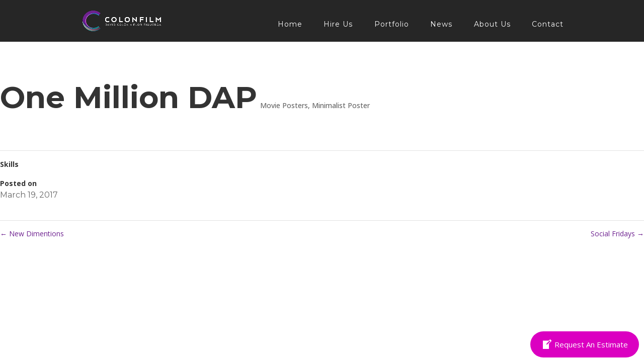

--- FILE ---
content_type: text/css
request_url: https://colonfilm.com/wp-content/et-cache/1/1/116905/et-divi-dynamic-116905-late.css
body_size: 11
content:
@font-face{font-family:ETmodules;font-display:block;src:url(//colonfilm.com/wp-content/themes/Divi/core/admin/fonts/modules/all/modules.eot);src:url(//colonfilm.com/wp-content/themes/Divi/core/admin/fonts/modules/all/modules.eot?#iefix) format("embedded-opentype"),url(//colonfilm.com/wp-content/themes/Divi/core/admin/fonts/modules/all/modules.woff) format("woff"),url(//colonfilm.com/wp-content/themes/Divi/core/admin/fonts/modules/all/modules.ttf) format("truetype"),url(//colonfilm.com/wp-content/themes/Divi/core/admin/fonts/modules/all/modules.svg#ETmodules) format("svg");font-weight:400;font-style:normal}

--- FILE ---
content_type: text/css
request_url: https://colonfilm.com/wp-content/plugins/floatton/assets/css/floatton.css
body_size: 1762
content:
@font-face{font-family:'floatton-icons';src:url("../fonts/fontello.eot?13176366");src:url("../fonts/fontello.eot?13176366#iefix") format("embedded-opentype"),url("../fonts/fontello.woff2?13176366") format("woff2"),url("../fonts/fontello.woff?13176366") format("woff"),url("../fonts/fontello.ttf?13176366") format("truetype"),url("../fonts/fontello.svg?13176366#fontello") format("svg");font-weight:normal;font-style:normal}button.floatton-btn{position:fixed;bottom:0px;top:auto;outline:none;border:0px;z-index:9999;font-size:15px;line-height:20px;padding:10px 16px;margin:0px 0px -50px;-webkit-border-radius:999rem;-moz-border-radius:999rem;-ms-border-radius:999rem;-o-border-radius:999rem;border-radius:999rem;cursor:pointer}button.floatton-btn .dashicons{float:left;margin-right:4px;font-size:22px;line-height:20px}button.floatton-btn .dashicons,button.floatton-btn .dashicons:before{width:auto;height:auto}button.floatton-btn .dashicons.no-icon{display:none}button.floatton-btn:focus{outline:none;border:0px;-webkit-box-shadow:none;-moz-box-shadow:none;box-shadow:none}button.floatton-btn.floatton-btn-icon-only{-webkit-border-radius:50%;-moz-border-radius:50%;-ms-border-radius:50%;-o-border-radius:50%;border-radius:50%;height:50px;width:50px;padding:0px;text-align:center}button.floatton-btn.floatton-btn-icon-only span{float:none;padding:0px;margin:0px}@media screen and (max-width: 600px){button.floatton-btn:not(.floatton-btn-no-icon){-webkit-border-radius:50%;-moz-border-radius:50%;-ms-border-radius:50%;-o-border-radius:50%;border-radius:50%;height:48px;width:48px;padding:0px;text-align:center}button.floatton-btn:not(.floatton-btn-no-icon) span{float:none;padding:0px;margin:0px}button.floatton-btn:not(.floatton-btn-no-icon) .floatton-btn-label{display:none}button.floatton-btn:not(.floatton-btn-no-icon) .dashicons{font-size:25px;line-height:48px}}@media screen and (min-width: 770px){button.floatton-btn.floatton-hide-lg{display:none}}@media screen and (max-width: 769px) and (min-width: 737px){button.floatton-btn.floatton-hide-lg,button.floatton-btn.floatton-hide-sm{display:block}button.floatton-btn.floatton-hide-md{display:none}}@media screen and (max-width: 736px){button.floatton-btn.floatton-hide-lg,button.floatton-btn.floatton-hide-md{display:block}button.floatton-btn.floatton-hide-sm{display:none}}body .floatton-container{max-width:94%;max-height:95%;width:500px;display:none;position:fixed;background:#fff;border:1px solid #2980b9;z-index:999;-webkit-border-radius:3px;-moz-border-radius:3px;-ms-border-radius:3px;-o-border-radius:3px;border-radius:3px;padding:20px 16px;margin:0px 16px -20px;-webkit-box-shadow:0px 1px 7px 1px rgba(0,0,0,0.15);-moz-box-shadow:0px 1px 7px 1px rgba(0,0,0,0.15);box-shadow:0px 1px 7px 1px rgba(0,0,0,0.15);-webkit-transform:translateZ(0px);-moz-transform:translateZ(0px);-ms-transform:translateZ(0px);-o-transform:translateZ(0px);transform:translateZ(0px);filter:progid:DXImageTransform.Microsoft.Alpha(Opacity=0);opacity:0}body .floatton-container .floatton-pointer{content:"";width:0px;height:0px;border-left:12px solid transparent;border-right:12px solid transparent;border-top:12px solid #2980b9;position:absolute;bottom:-12px;right:10px;left:auto;margin-left:-12px}body .floatton-container.floatton-pos-left .floatton-pointer{right:auto;left:22px}body .floatton-container .floatton-close{font-size:25px;position:absolute;line-height:24px;height:30px;width:30px;color:#fff;background-color:#2980b9;top:-15px;right:-15px;z-index:101;cursor:pointer;-webkit-border-radius:50%;-moz-border-radius:50%;-ms-border-radius:50%;-o-border-radius:50%;border-radius:50%}body .floatton-container .floatton-close:before{height:30px;width:30px;line-height:25px;text-align:center;vertical-align:middle}body .floatton-container .floatton-close:hover{cursor:pointer;color:#fff;background-color:#c3251d}body .floatton-container.floatton-no-message .floatton-success{text-align:center}body .floatton-container .floatton-success{display:none;position:absolute;top:0px;left:0px;width:100%;height:100%;overflow-y:auto;background-color:#fff;z-index:100;padding:20px 16px}body .floatton-container .floatton-success .floatton-success-icons{display:block;font-size:160px;line-height:90px;width:auto;height:90px;color:#27ae60}body .floatton-container .floatton-success .floatton-success-inner{display:table;height:100%;width:100%}body .floatton-container .floatton-success .floatton-success-content{display:table-cell;vertical-align:middle}body .floatton-container .floatton-inner{overflow-y:auto;overflow-x:hidden;margin-right:-27px;padding-right:27px;-webkit-box-sizing:border-box;-moz-box-sizing:border-box;box-sizing:border-box}body .floatton-container .floatton-inner.floatton-scroller{padding-right:22px}body .floatton-container .floatton-inner::-webkit-scrollbar{-webkit-appearance:none;box-shadow:none;width:5px}body .floatton-container .floatton-inner::-webkit-scrollbar-thumb{background:rgba(0,0,0,0.5);-webkit-border-radius:0.25rem;-moz-border-radius:0.25rem;-ms-border-radius:0.25rem;-o-border-radius:0.25rem;border-radius:0.25rem}body .floatton-container .floatton-inner::-webkit-scrollbar-track{margin:1.25rem 0}body .floatton-container .floatton-inner .comment-reply-title,body .floatton-container .floatton-inner .comment-form,body .floatton-container .floatton-inner p{padding:0px;border:0px}body .floatton-container .floatton-inner .comment-reply-title,body .floatton-container .floatton-inner p{margin:0px 0px 7px 0px}body .floatton-container .floatton-inner .comment-reply-title{padding-right:20px;font-size:22px;line-height:27px}body .floatton-container .floatton-inner,body .floatton-container .floatton-inner p{font-size:13px;line-height:1.65}body .floatton-container .floatton-inner img{max-width:100%;padding:0px;margin-bottom:7px}body .floatton-container .floatton-inner input[type="text"],body .floatton-container .floatton-inner input[type="email"],body .floatton-container .floatton-inner input[type="url"],body .floatton-container .floatton-inner input[type="password"],body .floatton-container .floatton-inner input[type="search"],body .floatton-container .floatton-inner input[type="tel"],body .floatton-container .floatton-inner input[type="number"]{font-size:13px;line-height:25px;padding:5px 12px 3px;width:100%;background:transparent;clear:both;margin:0px;border:1px solid #d1d1d1;color:#686868;-webkit-border-radius:2px;-moz-border-radius:2px;-ms-border-radius:2px;-o-border-radius:2px;border-radius:2px}body .floatton-container .floatton-inner input[type="text"]:focus,body .floatton-container .floatton-inner input[type="email"]:focus,body .floatton-container .floatton-inner input[type="url"]:focus,body .floatton-container .floatton-inner input[type="password"]:focus,body .floatton-container .floatton-inner input[type="search"]:focus,body .floatton-container .floatton-inner input[type="tel"]:focus,body .floatton-container .floatton-inner input[type="number"]:focus{border-color:#2980b9;color:#000}body .floatton-container .floatton-inner textarea{font-size:13px;padding:5px 12px 3px;width:100%;background:transparent;clear:both;max-height:80px;margin:0px;border:1px solid #d1d1d1;color:#686868;-webkit-border-radius:2px;-moz-border-radius:2px;-ms-border-radius:2px;-o-border-radius:2px;border-radius:2px}body .floatton-container .floatton-inner textarea:focus{border-color:#2980b9;color:#000}@media screen and (-webkit-min-device-pixel-ratio: 0){body .floatton-container .floatton-inner select,body .floatton-container .floatton-inner select:focus,body .floatton-container .floatton-inner textarea,body .floatton-container .floatton-inner textarea:focus,body .floatton-container .floatton-inner input[type="text"],body .floatton-container .floatton-inner input[type="text"]:focus,body .floatton-container .floatton-inner input[type="email"],body .floatton-container .floatton-inner input[type="email"]:focus,body .floatton-container .floatton-inner input[type="url"],body .floatton-container .floatton-inner input[type="url"]:focus,body .floatton-container .floatton-inner input[type="password"],body .floatton-container .floatton-inner input[type="password"]:focus,body .floatton-container .floatton-inner input[type="search"],body .floatton-container .floatton-inner input[type="search"]:focus,body .floatton-container .floatton-inner input[type="tel"],body .floatton-container .floatton-inner input[type="tel"]:focus,body .floatton-container .floatton-inner input[type="number"],body .floatton-container .floatton-inner input[type="number"]:focus{font-size:16px}}body .floatton-container .floatton-inner .floatton-req{border-color:#c0392b !important}body .floatton-container .floatton-inner label{position:relative;margin:0px 0px -8px 6px;text-transform:uppercase;font-size:10px;font-weight:600;line-height:10px;z-index:99;background:#fff;padding:2px;float:left}body .floatton-container .floatton-inner input[type="submit"],body .floatton-container .floatton-inner button[type="submit"]{float:right;padding:12px 17px;font-size:15px;font-weight:400;margin:0px 0px 5px !important;color:#fff;border:0px;background-color:#333;-webkit-border-radius:2px;-moz-border-radius:2px;-ms-border-radius:2px;-o-border-radius:2px;border-radius:2px}body .floatton-container .floatton-inner input[type="submit"]:hover,body .floatton-container .floatton-inner button[type="submit"]:hover{background-color:#2980b9}body .floatton-container .floatton-inner .comment-form br{content:"";max-height:1px;display:block;clear:both}body .floatton-container .floatton-inner .floatton-ratings{display:block;clear:both;text-align:center}body .floatton-container .floatton-inner .floatton-ratings .dashicons{font-weight:normal;font-style:normal;color:#ffb900;font-size:50px;line-height:60px;width:auto;height:auto;padding:0px 5px;margin:0px -5px 0px;display:-moz-inline-stack;display:inline-block;vertical-align:middle;*vertical-align:auto;zoom:1;*display:inline}body .floatton-container .floatton-inner .floatton-ratings .dashicons:hover{cursor:pointer}body .floatton-container .floatton-inner .floatton-errors{display:block;clear:both}body .floatton-container .floatton-inner .floatton-errors,body .floatton-container .floatton-inner .floatton-errors p,body .floatton-container .floatton-inner .floatton-errors ul,body .floatton-container .floatton-inner .floatton-errors li,body .floatton-container .floatton-inner .floatton-errors span{padding:0px !important;margin:0px !important}body .floatton-container .floatton-inner .floatton-errors .floatton-error{background-color:#f2dede;padding:5px;margin:0px 0px 5px;border:1px solid #ebccd1;display:block;max-width:100%;-webkit-border-radius:2px;-moz-border-radius:2px;-ms-border-radius:2px;-o-border-radius:2px;border-radius:2px}body .floatton-container .floatton-inner .floatton-errors .floatton-error,body .floatton-container .floatton-inner .floatton-errors .floatton-error p{color:#a94442;font-size:12px;line-height:15px}body .floatton-container .floatton-loading{line-height:25px;font-family:'floatton-icons';font-weight:normal;font-style:normal;font-size:34px;line-height:10px;color:#2980b9;display:none;position:absolute;bottom:5px;left:15px}body .floatton-container .floatton-loading span{display:-moz-inline-stack;display:inline-block;vertical-align:middle;*vertical-align:auto;zoom:1;*display:inline;-webkit-animation:floatton-flash 3s ease infinite;animation:floatton-flash 3s ease infinite}body .floatton-container .floatton-loading .floatton-dot-1:before{content:"\e80a"}body .floatton-container .floatton-loading .floatton-dot-2:before{content:"\e80b"}body .floatton-container .floatton-loading .floatton-dot-3:before{content:"\e80c"}@media screen and (max-width: 600px){body .floatton-container{left:0px !important;width:auto}}@-webkit-keyframes floatton-flash{0%,100%,50%{opacity:1}25%,75%{opacity:0}}@keyframes floatton-flash{0%,100%,50%{opacity:1}25%,75%{opacity:0}}


--- FILE ---
content_type: text/css
request_url: https://colonfilm.com/wp-content/themes/Divi-Child/style.css
body_size: 1317
content:
/*
 Theme Name:     Divi Child

 Theme URI:      https://www.elegantthemes.com/gallery/divi/

 Description:    Divi Child Theme

 Author:         Elegant Themes

 Author URI:     https://www.elegantthemes.com

 Template:       Divi

 Version:        1.0.0

 =Theme customization starts here

------------------------------------------------------- */
 /*.logo_container {
	position: initial!important;
    width: auto!important;
    display: inline;
    float: left;
}
#top-menu, .fullwidth-menu, nav#top-menu-nav, nav.fullwidth-menu-nav {
    float: initial!important;
}
.et_header_style_left #et-top-navigation, .et_header_style_split #et-top-navigation {
    width: calc( 100% - 130px );
    padding-left: 0px!important;
    text-align: center;
}
/*#et_mobile_nav_menu ,#top-menu,#top-menu-nav{
    display: inline;
}*/
.et_mobile_menu {
    position: fixed;
    left: auto;
    width: 615px;
    padding: 5%;
    border-top: initial;
    opacity: 1;
    /*background: #2ea3f2!important;*/
    right: -96px;
    top: 0;
    height: 1000px;
    padding: 0px;
    padding-top: 50px;
}
.et_mobile_menu li{
	text-align: left;
}
.et_mobile_menu li a{
    color: #fff!important;
}
.et_mobile_menu li a:hover{
    opacity: initial;
    background-color: initial;
    color: #1b404b!important;
}
.close-icon-li .close-mOblie-icon{
    color: #fff;
    font-size: 30px;
    padding: 0px 5%;
    cursor: pointer;
}

.cf-button-container ul li{
    display: inline-block;
    margin-left: 15px;
}
#top-menu li.current-menu-item>a{
    /*padding-bottom: 9px!important;*/
}
#top-menu li.current-menu-item a {
    border-bottom: 7px solid ;
      -moz-border-image: -moz-linear-gradient(left, #fa3391  0%, #66378c  100%);
      -webkit-border-image: -webkit-linear-gradient(left, #fa3391  0%, #66378c  100%);
      border-image: linear-gradient(to right, #fa3391  0%, #66378c  100%);
      border-image-slice: 1;
      padding-bottom: 24px;
}

#top-menu-nav .nav li:last-child img{
    width: 20px;
    height: 20px;
    float: left;
    margin-right: 5px;
    border-radius: 50%;
    margin-top:-3px;
}
.et_header_style_left #et-top-navigation nav>ul>li>a, .et_header_style_split #et-top-navigation nav>ul>li>a {
        padding-top: 13px;
}

/* testimonial module */

#cf-container{
    width: 100%!important;
    height: 500px;
    max-width: initial!important;
    padding: 0px!important;
}
#cf-row-cont {
  width: 100%;
  height: 500px;
  background-repeat: no-repeat;
  background-size: 100% 400px;
  border-radius: 5px;
  position: absolute;
  overflow: hidden;
  background-color: transparent;
  /*background-image: url('http://dazedent.com/wp-content/uploads/2019/05/banner.jpg');*/
}
#cf-row-cont  .sub{
  text-align: center; 
  border-radius: 15px;
position: absolute;
transition: box-shadow .3s ease-in-out,transform .3s linear,opacity .3s linear,background-color .3s linear;
z-index: 2;
}
#cf-row-cont  .blur{
  opacity: 0.3;
  z-index: 1;
}
#cf-row-cont  .blur:hover{
  opacity: inherit;
}
#cf-row-cont .sub:hover{
    z-index: 3;
}
#cf-row-cont .sub a{
	display:block;
	height:100%;
}
#cf-row-cont .sub a:hover{
	    box-shadow: 0 20px 40px #0e1a23;
}
#cf-row-cont .sub span{
  width: 100%;
  color:#fff;
	display:none;
}
#cf-row-cont #info-sub{
	background-image: url('http://dazedent.com/wp-content/uploads/2019/05/imagen.jpg');
	left: 50px;
  top: 200px;
  width: 80px;
  height: 80px;
}
#cf-row-cont #info-sub1{
	background-image: url('http://dazedent.com/wp-content/uploads/2019/05/imagen.jpg');
	left: 230px;
  top: 100px;
  width: 150px;
  height: 150px;
}
#cf-row-cont #info-sub2{
	background-image: url('http://dazedent.com/wp-content/uploads/2019/05/imagen.jpg');
    left: 273px;
    top: 319px;
    width: 150px;
    height: 150px;
}
#cf-row-cont #info-sub3{
	background-image: url('http://dazedent.com/wp-content/uploads/2019/05/imagen.jpg');
	left: 700px;
  top: 105px;
  width: 100px;
  height: 100px;
}
#cf-row-cont #info-sub4{
	background-image: url('http://dazedent.com/wp-content/uploads/2019/05/imagen.jpg');
	left: 1000px;
  top: 200px;
  width: 70px;
  height: 70px;
}
#cf-row-cont #info-sub5{
	background-image: url('http://dazedent.com/wp-content/uploads/2019/05/imagen.jpg');
	left: 905px;
  top: 300px;
  width: 125px;
  height: 125px;
}
#cf-row-cont #info-sub6{
	background-image: url('http://dazedent.com/wp-content/uploads/2019/05/imagen.jpg');
    top: 259px;
    width: 90px;
    height: 90px;
}
#cf-row-cont #info-sub7{
  background-image: url('http://dazedent.com/wp-content/uploads/2019/05/imagen.jpg');
  left: 430px;
  top: 195px;
  width: 90px;
  height: 90px;
}
#cf-row-cont #info-sub8{
  background-image: url('http://dazedent.com/wp-content/uploads/2019/05/imagen.jpg');
  left: 535px;
  top: 240px;
  width: 150px;
  height: 150px;
}
#cf-row-cont #info-sub9{
  background-image: url('http://dazedent.com/wp-content/uploads/2019/05/imagen.jpg');
  left: 880px;
  top: 105px;
  width: 100px;
  height: 100px;
}
#cf-row-cont #info-sub10{
  background-image: url('http://colonfilm.cratestavern.com/wp-content/uploads/2019/05/imagen.jpg');  
  left: 1181px;
  top: 252px;
  width: 160px;
  height: 160px;
}
.et_pb_portfolio_filters{
  text-align: center;
}
.et_pb_portfolio_filters ul {
  display: inline-block;
}
.et_pb_filterable_portfolio_0.et_pb_filterable_portfolio .et_pb_portfolio_filter {
    font-family: 'Montserrat',Helvetica,Arial,Lucida,sans-serif;
    background-image: url(http://colonfilm.cratestavern.com/wp-content/themes/Divi-Child/img/cpm.jpg);
    background-size: 120px 120px;
    height: 152px;
    background-repeat: no-repeat;
    width: 120px;
    border-radius: 0px;
    border: 0px solid #e2e2e2;
    margin-right: 35px;
    margin-left: 35px;
}
.et_pb_filterable_portfolio .et_pb_portfolio_filters li a {
    display: inline-block;
    width: 100%;
    height: 30px;
    line-height: 30px;
    margin: 120px 0 0 0;
    padding: initial;
    border: initial;
}

/*Media     Queries*/
@media (max-width:700px){
    .et_mobile_menu {
        width: 100%
    }
}

--- FILE ---
content_type: text/css
request_url: https://colonfilm.com/wp-content/et-cache/1/1/global/et-divi-customizer-global.min.css?ver=1764197766
body_size: 2771
content:
body,.et_pb_column_1_2 .et_quote_content blockquote cite,.et_pb_column_1_2 .et_link_content a.et_link_main_url,.et_pb_column_1_3 .et_quote_content blockquote cite,.et_pb_column_3_8 .et_quote_content blockquote cite,.et_pb_column_1_4 .et_quote_content blockquote cite,.et_pb_blog_grid .et_quote_content blockquote cite,.et_pb_column_1_3 .et_link_content a.et_link_main_url,.et_pb_column_3_8 .et_link_content a.et_link_main_url,.et_pb_column_1_4 .et_link_content a.et_link_main_url,.et_pb_blog_grid .et_link_content a.et_link_main_url,body .et_pb_bg_layout_light .et_pb_post p,body .et_pb_bg_layout_dark .et_pb_post p{font-size:14px}.et_pb_slide_content,.et_pb_best_value{font-size:15px}.woocommerce #respond input#submit,.woocommerce-page #respond input#submit,.woocommerce #content input.button,.woocommerce-page #content input.button,.woocommerce-message,.woocommerce-error,.woocommerce-info{background:#6e2290!important}#et_search_icon:hover,.mobile_menu_bar:before,.mobile_menu_bar:after,.et_toggle_slide_menu:after,.et-social-icon a:hover,.et_pb_sum,.et_pb_pricing li a,.et_pb_pricing_table_button,.et_overlay:before,.entry-summary p.price ins,.woocommerce div.product span.price,.woocommerce-page div.product span.price,.woocommerce #content div.product span.price,.woocommerce-page #content div.product span.price,.woocommerce div.product p.price,.woocommerce-page div.product p.price,.woocommerce #content div.product p.price,.woocommerce-page #content div.product p.price,.et_pb_member_social_links a:hover,.woocommerce .star-rating span:before,.woocommerce-page .star-rating span:before,.et_pb_widget li a:hover,.et_pb_filterable_portfolio .et_pb_portfolio_filters li a.active,.et_pb_filterable_portfolio .et_pb_portofolio_pagination ul li a.active,.et_pb_gallery .et_pb_gallery_pagination ul li a.active,.wp-pagenavi span.current,.wp-pagenavi a:hover,.nav-single a,.tagged_as a,.posted_in a{color:#6e2290}.et_pb_contact_submit,.et_password_protected_form .et_submit_button,.et_pb_bg_layout_light .et_pb_newsletter_button,.comment-reply-link,.form-submit .et_pb_button,.et_pb_bg_layout_light .et_pb_promo_button,.et_pb_bg_layout_light .et_pb_more_button,.woocommerce a.button.alt,.woocommerce-page a.button.alt,.woocommerce button.button.alt,.woocommerce button.button.alt.disabled,.woocommerce-page button.button.alt,.woocommerce-page button.button.alt.disabled,.woocommerce input.button.alt,.woocommerce-page input.button.alt,.woocommerce #respond input#submit.alt,.woocommerce-page #respond input#submit.alt,.woocommerce #content input.button.alt,.woocommerce-page #content input.button.alt,.woocommerce a.button,.woocommerce-page a.button,.woocommerce button.button,.woocommerce-page button.button,.woocommerce input.button,.woocommerce-page input.button,.et_pb_contact p input[type="checkbox"]:checked+label i:before,.et_pb_bg_layout_light.et_pb_module.et_pb_button{color:#6e2290}.footer-widget h4{color:#6e2290}.et-search-form,.nav li ul,.et_mobile_menu,.footer-widget li:before,.et_pb_pricing li:before,blockquote{border-color:#6e2290}.et_pb_counter_amount,.et_pb_featured_table .et_pb_pricing_heading,.et_quote_content,.et_link_content,.et_audio_content,.et_pb_post_slider.et_pb_bg_layout_dark,.et_slide_in_menu_container,.et_pb_contact p input[type="radio"]:checked+label i:before{background-color:#6e2290}a{color:#6e2290}#main-header,#main-header .nav li ul,.et-search-form,#main-header .et_mobile_menu{background-color:rgba(0,0,0,0.85)}.nav li ul{border-color:#ffffff}.et_secondary_nav_enabled #page-container #top-header{background-color:rgba(0,0,0,0.85)!important}#et-secondary-nav li ul{background-color:rgba(0,0,0,0.85)}.et_header_style_centered .mobile_nav .select_page,.et_header_style_split .mobile_nav .select_page,.et_nav_text_color_light #top-menu>li>a,.et_nav_text_color_dark #top-menu>li>a,#top-menu a,.et_mobile_menu li a,.et_nav_text_color_light .et_mobile_menu li a,.et_nav_text_color_dark .et_mobile_menu li a,#et_search_icon:before,.et_search_form_container input,span.et_close_search_field:after,#et-top-navigation .et-cart-info{color:#ffffff}.et_search_form_container input::-moz-placeholder{color:#ffffff}.et_search_form_container input::-webkit-input-placeholder{color:#ffffff}.et_search_form_container input:-ms-input-placeholder{color:#ffffff}#main-header .nav li ul a{color:rgba(255,255,255,0.7)}#top-header,#top-header a,#et-secondary-nav li li a,#top-header .et-social-icon a:before{font-size:16px}#top-menu li a,.et_search_form_container input{letter-spacing:1px}.et_search_form_container input::-moz-placeholder{letter-spacing:1px}.et_search_form_container input::-webkit-input-placeholder{letter-spacing:1px}.et_search_form_container input:-ms-input-placeholder{letter-spacing:1px}#top-menu li.current-menu-ancestor>a,#top-menu li.current-menu-item>a,#top-menu li.current_page_item>a{color:#ffffff}#main-footer .footer-widget h4,#main-footer .widget_block h1,#main-footer .widget_block h2,#main-footer .widget_block h3,#main-footer .widget_block h4,#main-footer .widget_block h5,#main-footer .widget_block h6{color:#6e2290}.footer-widget li:before{border-color:#6e2290}#main-header{box-shadow:none}.et-fixed-header#main-header{box-shadow:none!important}h1,h2,h3,h4,h5,h6,.et_quote_content blockquote p,.et_pb_slide_description .et_pb_slide_title{font-weight:bold;font-style:normal;text-transform:none;text-decoration:none}@media only screen and (min-width:981px){.et_header_style_left #et-top-navigation,.et_header_style_split #et-top-navigation{padding:28px 0 0 0}.et_header_style_left #et-top-navigation nav>ul>li>a,.et_header_style_split #et-top-navigation nav>ul>li>a{padding-bottom:28px}.et_header_style_split .centered-inline-logo-wrap{width:55px;margin:-55px 0}.et_header_style_split .centered-inline-logo-wrap #logo{max-height:55px}.et_pb_svg_logo.et_header_style_split .centered-inline-logo-wrap #logo{height:55px}.et_header_style_centered #top-menu>li>a{padding-bottom:10px}.et_header_style_slide #et-top-navigation,.et_header_style_fullscreen #et-top-navigation{padding:19px 0 19px 0!important}.et_header_style_centered #main-header .logo_container{height:55px}#logo{max-height:50%}.et_pb_svg_logo #logo{height:50%}.et_fixed_nav #page-container .et-fixed-header#top-header{background-color:rgba(0,0,0,0.85)!important}.et_fixed_nav #page-container .et-fixed-header#top-header #et-secondary-nav li ul{background-color:rgba(0,0,0,0.85)}.et-fixed-header #top-menu a,.et-fixed-header #et_search_icon:before,.et-fixed-header #et_top_search .et-search-form input,.et-fixed-header .et_search_form_container input,.et-fixed-header .et_close_search_field:after,.et-fixed-header #et-top-navigation .et-cart-info{color:rgba(255,255,255,0.6)!important}.et-fixed-header .et_search_form_container input::-moz-placeholder{color:rgba(255,255,255,0.6)!important}.et-fixed-header .et_search_form_container input::-webkit-input-placeholder{color:rgba(255,255,255,0.6)!important}.et-fixed-header .et_search_form_container input:-ms-input-placeholder{color:rgba(255,255,255,0.6)!important}.et-fixed-header #top-menu li.current-menu-ancestor>a,.et-fixed-header #top-menu li.current-menu-item>a,.et-fixed-header #top-menu li.current_page_item>a{color:#ffffff!important}}@media only screen and (min-width:1350px){.et_pb_row{padding:27px 0}.et_pb_section{padding:54px 0}.single.et_pb_pagebuilder_layout.et_full_width_page .et_post_meta_wrapper{padding-top:81px}.et_pb_fullwidth_section{padding:0}}	h1,h2,h3,h4,h5,h6{font-family:'Montserrat',Helvetica,Arial,Lucida,sans-serif}body,input,textarea,select{font-family:'Open Sans',Helvetica,Arial,Lucida,sans-serif}#main-header,#et-top-navigation{font-family:'Montserrat',Helvetica,Arial,Lucida,sans-serif}#top-header .container{font-family:'Montserrat',Helvetica,Arial,Lucida,sans-serif}.et-cart-info{display:none!important}.et_pb_slider .et_pb_container{width:95%;max-width:1920px}h1{font-size:60px}h2{font-size:45px}h3{font-size:33px}h4{font-size:28px}h5{font-size:20px}h6{font-size:18px}body p{font-weight:400;font-size:1rem;font-family:Montserrat!important}.v-tab{font-family:Montserrat!important;font-size:14px!important;font-weight:500!important}.v-label{font-family:'Open Sans',Helvetica,Arial,Lucida,sans-serif!important;font-size:14px!important;font-weight:600!important}.v-application .font-weight-bold{font-weight:600!important}#et-top-navigation{font-weight:400!important}#top-menu li{display:inline-block;padding-right:3vw;font-size:14px;text-align:center}#main-header{box-shadow:none}#main-header .container.clearfix.et_menu_container{width:100%;max-width:85%;padding:0vw 5vw 0vw 5vw}#et-top-navigation{font-weight:300}.et_fullwidth_nav #main-header .container{padding-right:1vw!important;padding-left:1vw!important}.cf-slide-title{font-weight:600;text-transform:uppercase}#main-footer{display:none!important}#gform_fields_7 input[type=text],input[type=password],input[type=tel],input[type=email],input.text,input.title,textarea,select{padding:10px!important;border-radius:5px!important}#gform_submit_button_7 .gform_wrapper .gform_footer input.button,.gform_wrapper .gform_footer input[type=submit]{color:#ffffff!important;width:200px;border-radius:5px;border-width:0px!important;padding-top:13px!important;padding-bottom:13px!important;font-size:18px;font-family:'Montserrat',Helvetica,Arial,Lucida,sans-serif!important;font-weight:700!important;background-color:#66378c}#gform_fields_8 input[type=text],input[type=password],input[type=tel],input[type=email],input.text,input.title,textarea,select{width:300px!important;padding:12px 10px 12px 10px!important;border-radius:5px!important;margin-left:0px!important;margin-right:0px!important}#cf-subscribe-home .gform_wrapper input{margin-top:0px!important}.cf-button-container{padding-top:1vw;padding-bottom:5vw}.cf-bt-first{color:#ffffff!important;width:200px;border-radius:5px;border-width:0px!important;padding-top:17px!important;padding-bottom:17px!important;font-size:18px;font-family:'Montserrat',Helvetica,Arial,Lucida,sans-serif!important;font-weight:700!important;background-color:#1399cd}.cf-bt-second{color:#ffffff!important;width:200px;border-radius:5px;border-width:0px!important;padding-top:17px!important;padding-bottom:17px!important;font-size:18px;font-family:'Montserrat',Helvetica,Arial,Lucida,sans-serif!important;font-weight:700!important;background-image:linear-gradient(130deg,#fa3391 15%,rgba(102,55,140,0.78) 100%)!important}.et_pb_portfolio_filters{display:none}.wp-pagenavi{border-top:7px solid;-moz-border-image:-moz-linear-gradient(left,#fa3391 0%,#66378c 100%);-webkit-border-image:-webkit-linear-gradient(left,#fa3391 0%,#66378c 100%);border-image:linear-gradient(to right,#fa3391 0%,#66378c 100%);border-image-slice:1}#cf-packages{position:relative;max-width:700px;margin:0px auto!important;bottom:100px;z-index:800}#cf-packages .cf-pricing-row{height:360px!important}#cf-packages .cf-pricing-row-book{height:415px!important}#cf-packages .cf-pricing-row-flyers{height:330px!important}@media screen and (max-width:1170px){#cf-packages{max-width:934px}}@media screen and (max-width:950px){#cf-packages{max-width:704px}}@media screen and (max-width:730px){#cf-packages{max-width:474px}}@media screen and (max-width:490px){#cf-packages{max-width:244px}}#cf-pricing-custom-button{display:block!important;margin-bottom:20px;margin-left:0px!important;margin-right:0px!important}#cf-packages-container .et_pb_blurb_position_left .et_pb_blurb_container{padding-left:0px!important}.et_portfolio_image{padding-top:85%}.et_portfolio_image img{position:absolute;height:100%;top:0;left:0;right:0;bottom:0;object-fit:cover}button.floatton-btn{padding:16px 22px}#main-content .container:before{background:none}@media (min-width:981px){#left-area{width:100%;padding:23px 0px 0px!important;float:none!important}}.entry-title{display:none}div .MainFliterCointainer{margin:40px 0px 20px 0px}.ColumnAligned{min-width:fit-content;padding:1px!important;flex-grow:unset!important;margin:0}.ItemsColumnAligned{margin-top:0px!important;padding-top:0px!important;margin-right:20px}.GeneresItemsContainer{margin-right:20px}.dynamic-ctm-filter-menu .H6ColunmAlinged,#filter-project-container .v-tab{font-family:'Montserrat',Helvetica,Arial,Lucida,sans-serif!important;font-size:14px}.dynamic-ctm-filter-menu #styles_container{padding:0px 20px 0px 35px}label [input-95]{left:17px!important;right:0px!important}#et_pb_contact_form_cf1 .et_contact_bottom_container{float:left!important}#et_pb_contact_form_cf1 p.et_pb_contact_field{padding:0 0 0 0}#et_pb_contact_form_cf1 .et_pb_contact_submit{margin:0 0 0 0!important}.et-db #et-boc .et_pb_module .forminator-ui.forminator-custom-form[data-design=default] .forminator-input,.forminator-ui.forminator-custom-form[data-design=default] .forminator-input{width:100%!important}.et-db #et-boc .et_pb_module .forminator-ui.forminator-custom-form[data-design=default] .forminator-textarea,.forminator-ui.forminator-custom-form[data-design=default] .forminator-textarea{width:100%!important}.forminator-label{margin-bottom:15px!important}.et-db #et-boc .et_pb_module .forminator-ui.forminator-custom-form[data-design=default] .forminator-button:last-child,.forminator-ui.forminator-custom-form[data-design=default] .forminator-button:last-child{border-width:0px!important;border-radius:5px!important;font-weight:700!important;background-image:linear-gradient(130deg,#fa3391 25%,rgba(102,55,140,0.78) 100%)!important;padding:15px 30px 15px 30px!important}.et_pb_portfolio .entry-featured-image-url{margin:0}.et_pb_portfolio_grid .et_portfolio_image{overflow:hidden}.et_pb_portfolio_grid .et_portfolio_image img{transition:all 0.95s ease;-moz-transition:all 0.95s ease;-webkit-transition:all 0.95s ease}.et_pb_portfolio_grid .et_portfolio_image:hover img{transform:scale(1.15) rotate(1deg);-moz-transform:scale(1.15) rotate(1deg);-webkit-transform:scale(1.15) rotate(1deg)}

--- FILE ---
content_type: application/x-javascript
request_url: https://colonfilm.com/wp-content/themes/Divi-Child/script.js
body_size: 920
content:
jQuery(function ($) {
  function buildfilterMenu(menu_item_id) {
    $.post({
      type: "POST",
      url:
        "https://colonfilm.com/wp-content/themes/Divi-Child/ctm/filter_controller.php",
      data: { menu_item_id },
      success: function (response) {
        $(".dynamic-ctm-filter-menu").each(function () {
          $(this).hide();
        });
        $("#ctm-filter-menu-" + response).show();
        //$(".dynamic-ctm-filter-menu").replaceWith(response);
        //replaceWith(
        //'<v-row class="px-lg-16 mx-lg-16 px-md-4 mx-md-4 mb-10 mt-12 d-flex justify-center"><v-col cols="12" md="6"><h5 class="pl-md-8 pl-sm-0 text-sm-center text-md-left">Generes</h5>  <v-row>			<v-col cols="4">			  <v-checkbox class="check-box-title-black font-weight-bold" label="Non-fiction" color="primary" true-value="Non-fiction" v-on:click="filterByCategory(\'mp-non-fiction\')" hide-details ></v-checkbox>			  <v-checkbox class="check-box-title-black font-weight-bold" label="Femenine" color="primary" v-on:click="filterByGeneres(\'Femenine\' 	)" hide-details ></v-checkbox>			  <v-checkbox class="check-box-title-black font-weight-bold" label="Mystery & Thriller" color="primary" v-on:click="filterByGeneres(genere_mt)" hide-details ></v-checkbox>			  <v-checkbox class="check-box-title-black font-weight-bold" label="Economic & Business" color="primary" v-on:click="filterByGeneres(genere_eb)" hide-details ></v-checkbox>			</v-col>			<v-col cols="4">			  <v-checkbox class="check-box-title-black font-weight-bold" label="Health" color="primary" v-on:click="filterByGeneres(\'Health\')" hide-details ></v-checkbox>			  <v-checkbox class="check-box-title-black font-weight-bold" label="Historical" color="primary" v-on:click="filterByGeneres(\'Historical\')" hide-details ></v-checkbox>			  <v-checkbox class="check-box-title-black font-weight-bold" label="Romance" color="primary" v-on:click="filterByGeneres(\'Romance\')" hide-details ></v-checkbox>			  <v-checkbox class="check-box-title-black font-weight-bold" label="Children" color="primary" v-on:click="filterByGeneres(\'Children\')" hide-details ></v-checkbox>			</v-col>			<v-col cols="4">			  <v-checkbox class="check-box-title-black font-weight-bold" label="Cookbook" color="primary" v-on:click="filterByGeneres(\'Cookbook\')" hide-details ></v-checkbox>			  <v-checkbox class="check-box-title-black font-weight-bold" label="Sci-fi & Fantasy" color="primary" v-on:click="filterByGeneres(genere_sf)" hide-details ></v-checkbox>			  <v-checkbox class="check-box-title-black font-weight-bold" label="Medicine & Technology" color="primary" v-on:click="filterByGeneres(genere_mdt)" hide-details ></v-checkbox>			  <v-checkbox class="check-box-title-black font-weight-bold" label="Self-help & Spirituality" color="primary" v-on:click="filterByGeneres(genere_she)" hide-details ></v-checkbox>			</v-col>		  </v-row>		</v-col>'
        //);
      },
    });
  }

  $(document).ready(function () {
    
    $("#et_mobile_nav_menu  #mobile_menu").prepend(
      '<li class="close-icon-li"><i class="fa fa-times close-mOblie-icon" aria-hidden="true"></i><li>'
    );
    $(".close-mOblie-icon").click(function () {
      $("#et_mobile_nav_menu .mobile_nav .mobile_menu_bar_toggle").click();
    });
    $("#top-menu li.menu-item").each(function (e) {
      var test = e.target;
      if (!$(this).hasClass("current-menu-item")) {
        $(this).addClass("CF_hover_li");
      }
    });
    $("#cf-row-cont").mousemove(function (e) {
      let mouseX = e.pageX;
      let mouseY = e.pageY;
      $(this)
        .children(".sub")
        .css({
          transform:
            "translate(" + mouseX / -45 + "px ," + mouseY / -210 + "px)",
        });
    });
    $("#cf-row-cont .sub a").hover(function (e) {
      $(this).siblings().toggle();
    });
    $(".ctm-filter-menu-item").click(function (e) {
      buildfilterMenu(e.target.getAttribute("children_filters"));
    });
     $(".my-4").click(function(e){
      if (event.target.className== "v-pagination__item v-pagination__item--active primary") {
        $(window).scrollTop(0);
      }
      
        
    });
  }); // READY ENDS
});
